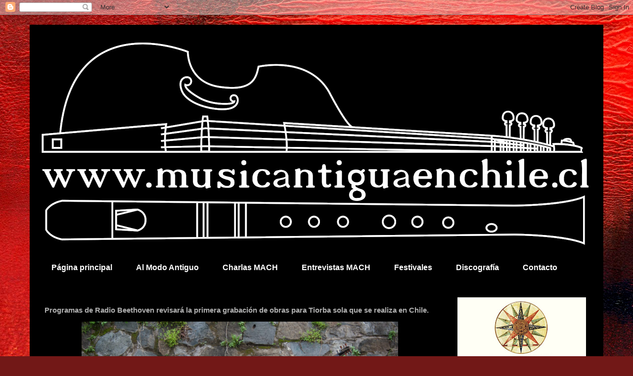

--- FILE ---
content_type: text/html; charset=UTF-8
request_url: http://www.musicantiguaenchile.cl/2015/02/programas-de-radio-beethoven-revisara.html
body_size: 17255
content:
<!DOCTYPE html>
<html class='v2' dir='ltr' lang='es'>
<head>
<link href='https://www.blogger.com/static/v1/widgets/335934321-css_bundle_v2.css' rel='stylesheet' type='text/css'/>
<meta content='width=1100' name='viewport'/>
<meta content='text/html; charset=UTF-8' http-equiv='Content-Type'/>
<meta content='blogger' name='generator'/>
<link href='http://www.musicantiguaenchile.cl/favicon.ico' rel='icon' type='image/x-icon'/>
<link href='http://www.musicantiguaenchile.cl/2015/02/programas-de-radio-beethoven-revisara.html' rel='canonical'/>
<link rel="alternate" type="application/atom+xml" title="Música Antigua en Chile - Atom" href="http://www.musicantiguaenchile.cl/feeds/posts/default" />
<link rel="alternate" type="application/rss+xml" title="Música Antigua en Chile - RSS" href="http://www.musicantiguaenchile.cl/feeds/posts/default?alt=rss" />
<link rel="service.post" type="application/atom+xml" title="Música Antigua en Chile - Atom" href="https://www.blogger.com/feeds/8838954114471273050/posts/default" />

<link rel="alternate" type="application/atom+xml" title="Música Antigua en Chile - Atom" href="http://www.musicantiguaenchile.cl/feeds/5078084339964177038/comments/default" />
<!--Can't find substitution for tag [blog.ieCssRetrofitLinks]-->
<link href='https://blogger.googleusercontent.com/img/b/R29vZ2xl/AVvXsEhzeVdfYMAKM-D4-vFIKpC0idCJ_3sJXKzKV_osIYjAF8ziaeHk_AsWrlqkPJ01Pdc4lLUa1CJJiYnGPu46uL3cqy8OJS48LnCxWVCJDovItiwEmv9o63UqGfEzxgkwJN8KrmnSoN0ursZX/s1600/IMG_0240.jpg' rel='image_src'/>
<meta content='http://www.musicantiguaenchile.cl/2015/02/programas-de-radio-beethoven-revisara.html' property='og:url'/>
<meta content='Programas de Radio Beethoven revisará la primera grabación de obras para Tiorba sola que se realiza en Chile.' property='og:title'/>
<meta content='' property='og:description'/>
<meta content='https://blogger.googleusercontent.com/img/b/R29vZ2xl/AVvXsEhzeVdfYMAKM-D4-vFIKpC0idCJ_3sJXKzKV_osIYjAF8ziaeHk_AsWrlqkPJ01Pdc4lLUa1CJJiYnGPu46uL3cqy8OJS48LnCxWVCJDovItiwEmv9o63UqGfEzxgkwJN8KrmnSoN0ursZX/w1200-h630-p-k-no-nu/IMG_0240.jpg' property='og:image'/>
<title>Música Antigua en Chile: Programas de Radio Beethoven revisará la primera grabación de obras para Tiorba sola que se realiza en Chile.</title>
<style id='page-skin-1' type='text/css'><!--
/*
-----------------------------------------------
Blogger Template Style
Name:     Travel
Designer: Sookhee Lee
URL:      www.plyfly.net
----------------------------------------------- */
/* Content
----------------------------------------------- */
body {
font: normal normal 13px 'Trebuchet MS',Trebuchet,sans-serif;
color: #afafaf;
background: #721817 url(//themes.googleusercontent.com/image?id=0BwVBOzw_-hbMODkyZmM5YWEtOTA5YS00YmYwLThhNzMtMzVjZDAyY2MzZThh) no-repeat fixed top center /* Credit: johnwoodcock (http://www.istockphoto.com/portfolio/johnwoodcock?platform=blogger) */;
}
html body .region-inner {
min-width: 0;
max-width: 100%;
width: auto;
}
a:link {
text-decoration:none;
color: #f8e9c2;
}
a:visited {
text-decoration:none;
color: #ffffff;
}
a:hover {
text-decoration:underline;
color: #cbe271;
}
.content-outer .content-cap-top {
height: 0;
background: transparent none repeat-x scroll top center;
}
.content-outer {
margin: 0 auto;
padding-top: 20px;
}
.content-inner {
background: transparent url(https://resources.blogblog.com/blogblog/data/1kt/travel/bg_black_70.png) repeat scroll top left;
background-position: left -0;
background-color: #000000;
padding: 20px;
}
.main-inner .date-outer {
margin-bottom: 2em;
}
/* Header
----------------------------------------------- */
.header-inner .Header .titlewrapper,
.header-inner .Header .descriptionwrapper {
padding-left: 10px;
padding-right: 10px;
}
.Header h1 {
font: normal normal 60px 'Trebuchet MS',Trebuchet,sans-serif;
color: #ffffff;
}
.Header h1 a {
color: #ffffff;
}
.Header .description {
color: #afafaf;
font-size: 130%;
}
/* Tabs
----------------------------------------------- */
.tabs-inner {
margin: 1em 0 0;
padding: 0;
}
.tabs-inner .section {
margin: 0;
}
.tabs-inner .widget ul {
padding: 0;
background: rgba(0, 0, 0, 0) url(https://resources.blogblog.com/blogblog/data/1kt/travel/bg_black_50.png) repeat scroll top center;
}
.tabs-inner .widget li {
border: none;
}
.tabs-inner .widget li a {
display: inline-block;
padding: 1em 1.5em;
color: #ffffff;
font: normal bold 16px 'Trebuchet MS',Trebuchet,sans-serif;
}
.tabs-inner .widget li.selected a,
.tabs-inner .widget li a:hover {
position: relative;
z-index: 1;
background: rgba(0, 0, 0, 0) url(https://resources.blogblog.com/blogblog/data/1kt/travel/bg_black_50.png) repeat scroll top center;
color: #ffffff;
}
/* Headings
----------------------------------------------- */
h2 {
font: normal bold 14px 'Trebuchet MS',Trebuchet,sans-serif;
color: #ffffff;
}
.main-inner h2.date-header {
font: normal normal 14px 'Trebuchet MS',Trebuchet,sans-serif;
color: #b4e200;
}
.footer-inner .widget h2,
.sidebar .widget h2 {
padding-bottom: .5em;
}
/* Main
----------------------------------------------- */
.main-inner {
padding: 20px 0;
}
.main-inner .column-center-inner {
padding: 10px 0;
}
.main-inner .column-center-inner .section {
margin: 0 10px;
}
.main-inner .column-right-inner {
margin-left: 20px;
}
.main-inner .fauxcolumn-right-outer .fauxcolumn-inner {
margin-left: 20px;
background: rgba(0, 0, 0, 0) url(https://resources.blogblog.com/blogblog/data/1kt/travel/bg_black_50.png) repeat scroll top left;
}
.main-inner .column-left-inner {
margin-right: 20px;
}
.main-inner .fauxcolumn-left-outer .fauxcolumn-inner {
margin-right: 20px;
background: rgba(0, 0, 0, 0) url(https://resources.blogblog.com/blogblog/data/1kt/travel/bg_black_50.png) repeat scroll top left;
}
.main-inner .column-left-inner,
.main-inner .column-right-inner {
padding: 15px 0;
}
/* Posts
----------------------------------------------- */
h3.post-title {
margin-top: 20px;
}
h3.post-title a {
font: normal bold 24px 'Trebuchet MS',Trebuchet,sans-serif;
color: #f8e9c2;
}
h3.post-title a:hover {
text-decoration: underline;
}
.main-inner .column-center-outer {
background: rgba(0, 0, 0, 0) none repeat scroll top left;
_background-image: none;
}
.post-body {
line-height: 1.4;
position: relative;
}
.post-header {
margin: 0 0 1em;
line-height: 1.6;
}
.post-footer {
margin: .5em 0;
line-height: 1.6;
}
#blog-pager {
font-size: 140%;
}
#comments {
background: transparent url(https://resources.blogblog.com/blogblog/data/1kt/travel/bg_black_50.png) repeat scroll top center;
padding: 15px;
}
#comments .comment-author {
padding-top: 1.5em;
}
#comments h4,
#comments .comment-author a,
#comments .comment-timestamp a {
color: #f8e9c2;
}
#comments .comment-author:first-child {
padding-top: 0;
border-top: none;
}
.avatar-image-container {
margin: .2em 0 0;
}
/* Comments
----------------------------------------------- */
#comments a {
color: #f8e9c2;
}
.comments .comments-content .icon.blog-author {
background-repeat: no-repeat;
background-image: url([data-uri]);
}
.comments .comments-content .loadmore a {
border-top: 1px solid #f8e9c2;
border-bottom: 1px solid #f8e9c2;
}
.comments .comment-thread.inline-thread {
background: rgba(0, 0, 0, 0);
}
.comments .continue {
border-top: 2px solid #f8e9c2;
}
/* Widgets
----------------------------------------------- */
.sidebar .widget {
border-bottom: 2px solid rgba(0, 0, 0, 0);
padding-bottom: 10px;
margin: 10px 0;
}
.sidebar .widget:first-child {
margin-top: 0;
}
.sidebar .widget:last-child {
border-bottom: none;
margin-bottom: 0;
padding-bottom: 0;
}
.footer-inner .widget,
.sidebar .widget {
font: normal normal 13px 'Trebuchet MS',Trebuchet,sans-serif;
color: #ffffff;
}
.sidebar .widget a:link {
color: #ffffff;
text-decoration: none;
}
.sidebar .widget a:visited {
color: #ffffff;
}
.sidebar .widget a:hover {
color: #ffffff;
text-decoration: underline;
}
.footer-inner .widget a:link {
color: #f8e9c2;
text-decoration: none;
}
.footer-inner .widget a:visited {
color: #ffffff;
}
.footer-inner .widget a:hover {
color: #f8e9c2;
text-decoration: underline;
}
.widget .zippy {
color: #ffffff;
}
.footer-inner {
background: transparent none repeat scroll top center;
}
/* Mobile
----------------------------------------------- */
body.mobile  {
background-size: 100% auto;
}
body.mobile .AdSense {
margin: 0 -10px;
}
.mobile .body-fauxcolumn-outer {
background: transparent none repeat scroll top left;
}
.mobile .footer-inner .widget a:link {
color: #ffffff;
text-decoration: none;
}
.mobile .footer-inner .widget a:visited {
color: #ffffff;
}
.mobile-post-outer a {
color: #f8e9c2;
}
.mobile-link-button {
background-color: #f8e9c2;
}
.mobile-link-button a:link, .mobile-link-button a:visited {
color: #ffffff;
}
.mobile-index-contents {
color: #afafaf;
}
.mobile .tabs-inner .PageList .widget-content {
background: rgba(0, 0, 0, 0) url(https://resources.blogblog.com/blogblog/data/1kt/travel/bg_black_50.png) repeat scroll top center;
color: #ffffff;
}
.mobile .tabs-inner .PageList .widget-content .pagelist-arrow {
border-left: 1px solid #ffffff;
}

--></style>
<style id='template-skin-1' type='text/css'><!--
body {
min-width: 1160px;
}
.content-outer, .content-fauxcolumn-outer, .region-inner {
min-width: 1160px;
max-width: 1160px;
_width: 1160px;
}
.main-inner .columns {
padding-left: 0;
padding-right: 310px;
}
.main-inner .fauxcolumn-center-outer {
left: 0;
right: 310px;
/* IE6 does not respect left and right together */
_width: expression(this.parentNode.offsetWidth -
parseInt("0") -
parseInt("310px") + 'px');
}
.main-inner .fauxcolumn-left-outer {
width: 0;
}
.main-inner .fauxcolumn-right-outer {
width: 310px;
}
.main-inner .column-left-outer {
width: 0;
right: 100%;
margin-left: -0;
}
.main-inner .column-right-outer {
width: 310px;
margin-right: -310px;
}
#layout {
min-width: 0;
}
#layout .content-outer {
min-width: 0;
width: 800px;
}
#layout .region-inner {
min-width: 0;
width: auto;
}
body#layout div.add_widget {
padding: 8px;
}
body#layout div.add_widget a {
margin-left: 32px;
}
--></style>
<style>
    body {background-image:url(\/\/themes.googleusercontent.com\/image?id=0BwVBOzw_-hbMODkyZmM5YWEtOTA5YS00YmYwLThhNzMtMzVjZDAyY2MzZThh);}
    
@media (max-width: 200px) { body {background-image:url(\/\/themes.googleusercontent.com\/image?id=0BwVBOzw_-hbMODkyZmM5YWEtOTA5YS00YmYwLThhNzMtMzVjZDAyY2MzZThh&options=w200);}}
@media (max-width: 400px) and (min-width: 201px) { body {background-image:url(\/\/themes.googleusercontent.com\/image?id=0BwVBOzw_-hbMODkyZmM5YWEtOTA5YS00YmYwLThhNzMtMzVjZDAyY2MzZThh&options=w400);}}
@media (max-width: 800px) and (min-width: 401px) { body {background-image:url(\/\/themes.googleusercontent.com\/image?id=0BwVBOzw_-hbMODkyZmM5YWEtOTA5YS00YmYwLThhNzMtMzVjZDAyY2MzZThh&options=w800);}}
@media (max-width: 1200px) and (min-width: 801px) { body {background-image:url(\/\/themes.googleusercontent.com\/image?id=0BwVBOzw_-hbMODkyZmM5YWEtOTA5YS00YmYwLThhNzMtMzVjZDAyY2MzZThh&options=w1200);}}
/* Last tag covers anything over one higher than the previous max-size cap. */
@media (min-width: 1201px) { body {background-image:url(\/\/themes.googleusercontent.com\/image?id=0BwVBOzw_-hbMODkyZmM5YWEtOTA5YS00YmYwLThhNzMtMzVjZDAyY2MzZThh&options=w1600);}}
  </style>
<link href='https://www.blogger.com/dyn-css/authorization.css?targetBlogID=8838954114471273050&amp;zx=8697de29-e9e0-46b7-8a8a-c7296ae5c7e1' media='none' onload='if(media!=&#39;all&#39;)media=&#39;all&#39;' rel='stylesheet'/><noscript><link href='https://www.blogger.com/dyn-css/authorization.css?targetBlogID=8838954114471273050&amp;zx=8697de29-e9e0-46b7-8a8a-c7296ae5c7e1' rel='stylesheet'/></noscript>
<meta name='google-adsense-platform-account' content='ca-host-pub-1556223355139109'/>
<meta name='google-adsense-platform-domain' content='blogspot.com'/>

</head>
<body class='loading variant-studio'>
<div class='navbar section' id='navbar' name='Barra de navegación'><div class='widget Navbar' data-version='1' id='Navbar1'><script type="text/javascript">
    function setAttributeOnload(object, attribute, val) {
      if(window.addEventListener) {
        window.addEventListener('load',
          function(){ object[attribute] = val; }, false);
      } else {
        window.attachEvent('onload', function(){ object[attribute] = val; });
      }
    }
  </script>
<div id="navbar-iframe-container"></div>
<script type="text/javascript" src="https://apis.google.com/js/platform.js"></script>
<script type="text/javascript">
      gapi.load("gapi.iframes:gapi.iframes.style.bubble", function() {
        if (gapi.iframes && gapi.iframes.getContext) {
          gapi.iframes.getContext().openChild({
              url: 'https://www.blogger.com/navbar/8838954114471273050?po\x3d5078084339964177038\x26origin\x3dhttp://www.musicantiguaenchile.cl',
              where: document.getElementById("navbar-iframe-container"),
              id: "navbar-iframe"
          });
        }
      });
    </script><script type="text/javascript">
(function() {
var script = document.createElement('script');
script.type = 'text/javascript';
script.src = '//pagead2.googlesyndication.com/pagead/js/google_top_exp.js';
var head = document.getElementsByTagName('head')[0];
if (head) {
head.appendChild(script);
}})();
</script>
</div></div>
<div class='body-fauxcolumns'>
<div class='fauxcolumn-outer body-fauxcolumn-outer'>
<div class='cap-top'>
<div class='cap-left'></div>
<div class='cap-right'></div>
</div>
<div class='fauxborder-left'>
<div class='fauxborder-right'></div>
<div class='fauxcolumn-inner'>
</div>
</div>
<div class='cap-bottom'>
<div class='cap-left'></div>
<div class='cap-right'></div>
</div>
</div>
</div>
<div class='content'>
<div class='content-fauxcolumns'>
<div class='fauxcolumn-outer content-fauxcolumn-outer'>
<div class='cap-top'>
<div class='cap-left'></div>
<div class='cap-right'></div>
</div>
<div class='fauxborder-left'>
<div class='fauxborder-right'></div>
<div class='fauxcolumn-inner'>
</div>
</div>
<div class='cap-bottom'>
<div class='cap-left'></div>
<div class='cap-right'></div>
</div>
</div>
</div>
<div class='content-outer'>
<div class='content-cap-top cap-top'>
<div class='cap-left'></div>
<div class='cap-right'></div>
</div>
<div class='fauxborder-left content-fauxborder-left'>
<div class='fauxborder-right content-fauxborder-right'></div>
<div class='content-inner'>
<header>
<div class='header-outer'>
<div class='header-cap-top cap-top'>
<div class='cap-left'></div>
<div class='cap-right'></div>
</div>
<div class='fauxborder-left header-fauxborder-left'>
<div class='fauxborder-right header-fauxborder-right'></div>
<div class='region-inner header-inner'>
<div class='header section' id='header' name='Cabecera'><div class='widget Header' data-version='1' id='Header1'>
<div id='header-inner'>
<a href='http://www.musicantiguaenchile.cl/' style='display: block'>
<img alt='Música Antigua en Chile' height='433px; ' id='Header1_headerimg' src='https://blogger.googleusercontent.com/img/b/R29vZ2xl/AVvXsEggqXjGzSJbEmihy7oSod3m3u05nvreDV8ajB91NV9wDn1f1XYNs0rG0xe0IeyIOycKyUxqfY8Aw27qcg8mtihTv6bQPQL68jp_YZL9eAZ8EQGIqLTwjr80thqcwHzcCdQCdUi2SR5qiKHN/s1120/musicantigua-02.png' style='display: block' width='1120px; '/>
</a>
</div>
</div></div>
</div>
</div>
<div class='header-cap-bottom cap-bottom'>
<div class='cap-left'></div>
<div class='cap-right'></div>
</div>
</div>
</header>
<div class='tabs-outer'>
<div class='tabs-cap-top cap-top'>
<div class='cap-left'></div>
<div class='cap-right'></div>
</div>
<div class='fauxborder-left tabs-fauxborder-left'>
<div class='fauxborder-right tabs-fauxborder-right'></div>
<div class='region-inner tabs-inner'>
<div class='tabs section' id='crosscol' name='Multicolumnas'><div class='widget PageList' data-version='1' id='PageList1'>
<h2>Páginas</h2>
<div class='widget-content'>
<ul>
<li>
<a href='http://www.musicantiguaenchile.cl/'>Página principal</a>
</li>
<li>
<a href='http://www.musicantiguaenchile.cl/p/al-modo-antiguo.html'>Al Modo Antiguo </a>
</li>
<li>
<a href='http://www.musicantiguaenchile.cl/2023/10/el-sitio-web-musica-antigua-en-chile.html#more'>Charlas MACH</a>
</li>
<li>
<a href='http://www.musicantiguaenchile.cl/search/label/Entrevista%20MACH'>Entrevistas MACH</a>
</li>
<li>
<a href='http://www.musicantiguaenchile.cl/p/festivales.html'>Festivales</a>
</li>
<li>
<a href='http://www.musicantiguaenchile.cl/p/discografia.html'>Discografía</a>
</li>
<li>
<a href='http://www.musicantiguaenchile.cl/p/noticias.html'>Contacto</a>
</li>
</ul>
<div class='clear'></div>
</div>
</div></div>
<div class='tabs no-items section' id='crosscol-overflow' name='Cross-Column 2'></div>
</div>
</div>
<div class='tabs-cap-bottom cap-bottom'>
<div class='cap-left'></div>
<div class='cap-right'></div>
</div>
</div>
<div class='main-outer'>
<div class='main-cap-top cap-top'>
<div class='cap-left'></div>
<div class='cap-right'></div>
</div>
<div class='fauxborder-left main-fauxborder-left'>
<div class='fauxborder-right main-fauxborder-right'></div>
<div class='region-inner main-inner'>
<div class='columns fauxcolumns'>
<div class='fauxcolumn-outer fauxcolumn-center-outer'>
<div class='cap-top'>
<div class='cap-left'></div>
<div class='cap-right'></div>
</div>
<div class='fauxborder-left'>
<div class='fauxborder-right'></div>
<div class='fauxcolumn-inner'>
</div>
</div>
<div class='cap-bottom'>
<div class='cap-left'></div>
<div class='cap-right'></div>
</div>
</div>
<div class='fauxcolumn-outer fauxcolumn-left-outer'>
<div class='cap-top'>
<div class='cap-left'></div>
<div class='cap-right'></div>
</div>
<div class='fauxborder-left'>
<div class='fauxborder-right'></div>
<div class='fauxcolumn-inner'>
</div>
</div>
<div class='cap-bottom'>
<div class='cap-left'></div>
<div class='cap-right'></div>
</div>
</div>
<div class='fauxcolumn-outer fauxcolumn-right-outer'>
<div class='cap-top'>
<div class='cap-left'></div>
<div class='cap-right'></div>
</div>
<div class='fauxborder-left'>
<div class='fauxborder-right'></div>
<div class='fauxcolumn-inner'>
</div>
</div>
<div class='cap-bottom'>
<div class='cap-left'></div>
<div class='cap-right'></div>
</div>
</div>
<!-- corrects IE6 width calculation -->
<div class='columns-inner'>
<div class='column-center-outer'>
<div class='column-center-inner'>
<div class='main section' id='main' name='Principal'><div class='widget Blog' data-version='1' id='Blog1'>
<div class='blog-posts hfeed'>

          <div class="date-outer">
        

          <div class="date-posts">
        
<div class='post-outer'>
<div class='post hentry uncustomized-post-template' itemprop='blogPost' itemscope='itemscope' itemtype='http://schema.org/BlogPosting'>
<meta content='https://blogger.googleusercontent.com/img/b/R29vZ2xl/AVvXsEhzeVdfYMAKM-D4-vFIKpC0idCJ_3sJXKzKV_osIYjAF8ziaeHk_AsWrlqkPJ01Pdc4lLUa1CJJiYnGPu46uL3cqy8OJS48LnCxWVCJDovItiwEmv9o63UqGfEzxgkwJN8KrmnSoN0ursZX/s1600/IMG_0240.jpg' itemprop='image_url'/>
<meta content='8838954114471273050' itemprop='blogId'/>
<meta content='5078084339964177038' itemprop='postId'/>
<a name='5078084339964177038'></a>
<h3 class='post-title entry-title' itemprop='name'>
Programas de Radio Beethoven revisará la primera grabación de obras para Tiorba sola que se realiza en Chile.
</h3>
<div class='post-header'>
<div class='post-header-line-1'></div>
</div>
<div class='post-body entry-content' id='post-body-5078084339964177038' itemprop='description articleBody'>
<div class="separator" style="clear: both; text-align: center;">
<a href="https://blogger.googleusercontent.com/img/b/R29vZ2xl/AVvXsEhzeVdfYMAKM-D4-vFIKpC0idCJ_3sJXKzKV_osIYjAF8ziaeHk_AsWrlqkPJ01Pdc4lLUa1CJJiYnGPu46uL3cqy8OJS48LnCxWVCJDovItiwEmv9o63UqGfEzxgkwJN8KrmnSoN0ursZX/s1600/IMG_0240.jpg" imageanchor="1" style="margin-left: 1em; margin-right: 1em;"><img border="0" height="426" src="https://blogger.googleusercontent.com/img/b/R29vZ2xl/AVvXsEhzeVdfYMAKM-D4-vFIKpC0idCJ_3sJXKzKV_osIYjAF8ziaeHk_AsWrlqkPJ01Pdc4lLUa1CJJiYnGPu46uL3cqy8OJS48LnCxWVCJDovItiwEmv9o63UqGfEzxgkwJN8KrmnSoN0ursZX/s1600/IMG_0240.jpg" width="640" /></a></div>
<div class="MsoNoSpacing" style="text-align: justify;">
<span style="background-color: white; font-family: 'Times New Roman', serif; font-size: 12pt;"><br /></span></div>
<div class="MsoNoSpacing" style="text-align: justify;">
<span style="background-color: white; font-family: 'Times New Roman', serif; font-size: 12pt;">Para fines de
Abril será lanzado el nuevo disco solista de&nbsp; Rodrigo Díaz llamado&nbsp;</span><b style="background-color: white; font-family: 'Times New Roman', serif; font-size: 12pt;">&#8220;Un
Bocconcino di Fantasia&#8221; Piezas para Tiorba</b><span style="background-color: white; font-family: 'Times New Roman', serif; font-size: 12pt;"> que recoge&nbsp; un resumen de
las principales formas instrumentales desarrolladas en el&nbsp; siglo XVII para
este instrumento. Obras de Piccinini, Kapsberger, Castaldi,&nbsp;Visée, Couperin
y Lully dan forma a esta Antología discográfica que seguro será una de las más
interesantes que se edite este año.</span></div>
<div class="MsoNoSpacing" style="text-align: justify;">
<br /></div>
<div class="MsoNoSpacing" style="text-align: justify;">
<span lang="ES" style="font-family: &quot;Times New Roman&quot;,&quot;serif&quot;; font-size: 12.0pt; mso-ansi-language: ES;">El programa Música Arcana de Radio Beethoven, conducido por Octavio Hasbún
y Oscar Ohlsen, quienes junto al destacado músico nacional revisarán parte de
las principales obras que este disco contempla.&nbsp;
El programa se emitirá este lunes 2 y martes 3 de marzo a las 17:00 hrs.
<o:p></o:p></span></div>
<div class="MsoNoSpacing" style="text-align: justify;">
<br /></div>
<br />
<div class="MsoNoSpacing" style="text-align: justify;">
<span lang="ES" style="font-family: &quot;Times New Roman&quot;,&quot;serif&quot;; font-size: 12.0pt; mso-ansi-language: ES;">Por otra parte, el domingo 8 a las 12.30 hrs. también de Radio Beethoven en el programa Guitarra conducido por Oscar Ohlsen, tendremos una nueva oportunidad para
disfrutar las bellas interpretaciones que Rodrigo Díaz ha grabado para este
disco único en la discografía de música antigua en Chile. &nbsp;</span></div>
<div class="MsoNoSpacing" style="text-align: justify;">
<span lang="ES" style="font-family: &quot;Times New Roman&quot;,&quot;serif&quot;; font-size: 12.0pt; mso-ansi-language: ES;"><br /></span></div>
<div class="MsoNoSpacing" style="text-align: justify;">
<span lang="ES" style="font-family: &quot;Times New Roman&quot;,&quot;serif&quot;; font-size: 12.0pt; mso-ansi-language: ES;"><a href="http://www.beethovenfm.cl/" target="_blank">Radio Beethoven</a> 96.5 FM&nbsp;<o:p></o:p></span></div>
<div style='clear: both;'></div>
</div>
<div class='post-footer'>
<div class='post-footer-line post-footer-line-1'>
<span class='post-author vcard'>
Posted by
<span class='fn' itemprop='author' itemscope='itemscope' itemtype='http://schema.org/Person'>
<span itemprop='name'>Enrique Vasconcelos</span>
</span>
</span>
<span class='post-timestamp'>
</span>
<span class='post-comment-link'>
</span>
<span class='post-icons'>
</span>
<div class='post-share-buttons goog-inline-block'>
<a class='goog-inline-block share-button sb-email' href='https://www.blogger.com/share-post.g?blogID=8838954114471273050&postID=5078084339964177038&target=email' target='_blank' title='Enviar por correo electrónico'><span class='share-button-link-text'>Enviar por correo electrónico</span></a><a class='goog-inline-block share-button sb-blog' href='https://www.blogger.com/share-post.g?blogID=8838954114471273050&postID=5078084339964177038&target=blog' onclick='window.open(this.href, "_blank", "height=270,width=475"); return false;' target='_blank' title='Escribe un blog'><span class='share-button-link-text'>Escribe un blog</span></a><a class='goog-inline-block share-button sb-twitter' href='https://www.blogger.com/share-post.g?blogID=8838954114471273050&postID=5078084339964177038&target=twitter' target='_blank' title='Compartir en X'><span class='share-button-link-text'>Compartir en X</span></a><a class='goog-inline-block share-button sb-facebook' href='https://www.blogger.com/share-post.g?blogID=8838954114471273050&postID=5078084339964177038&target=facebook' onclick='window.open(this.href, "_blank", "height=430,width=640"); return false;' target='_blank' title='Compartir con Facebook'><span class='share-button-link-text'>Compartir con Facebook</span></a><a class='goog-inline-block share-button sb-pinterest' href='https://www.blogger.com/share-post.g?blogID=8838954114471273050&postID=5078084339964177038&target=pinterest' target='_blank' title='Compartir en Pinterest'><span class='share-button-link-text'>Compartir en Pinterest</span></a>
</div>
</div>
<div class='post-footer-line post-footer-line-2'>
<span class='post-labels'>
Labels:
<a href='http://www.musicantiguaenchile.cl/search/label/Radio' rel='tag'>Radio</a>
</span>
</div>
<div class='post-footer-line post-footer-line-3'>
<span class='post-location'>
</span>
</div>
</div>
</div>
<div class='comments' id='comments'>
<a name='comments'></a>
<h4>No hay comentarios:</h4>
<div id='Blog1_comments-block-wrapper'>
<dl class='avatar-comment-indent' id='comments-block'>
</dl>
</div>
<p class='comment-footer'>
<a href='https://www.blogger.com/comment/fullpage/post/8838954114471273050/5078084339964177038' onclick=''>Publicar un comentario</a>
</p>
</div>
</div>

        </div></div>
      
</div>
<div class='blog-pager' id='blog-pager'>
<span id='blog-pager-newer-link'>
<a class='blog-pager-newer-link' href='http://www.musicantiguaenchile.cl/2015/03/j-s-bach-el-maximo-exponente-de-la.html' id='Blog1_blog-pager-newer-link' title='Entrada más reciente'>Entrada más reciente</a>
</span>
<span id='blog-pager-older-link'>
<a class='blog-pager-older-link' href='http://www.musicantiguaenchile.cl/2015/02/camerata-aconcagua-se-prepara-para.html' id='Blog1_blog-pager-older-link' title='Entrada antigua'>Entrada antigua</a>
</span>
<a class='home-link' href='http://www.musicantiguaenchile.cl/'>Inicio</a>
</div>
<div class='clear'></div>
<div class='post-feeds'>
<div class='feed-links'>
Suscribirse a:
<a class='feed-link' href='http://www.musicantiguaenchile.cl/feeds/5078084339964177038/comments/default' target='_blank' type='application/atom+xml'>Enviar comentarios (Atom)</a>
</div>
</div>
</div></div>
</div>
</div>
<div class='column-left-outer'>
<div class='column-left-inner'>
<aside>
</aside>
</div>
</div>
<div class='column-right-outer'>
<div class='column-right-inner'>
<aside>
<div class='sidebar section' id='sidebar-right-1'><div class='widget Image' data-version='1' id='Image12'>
<div class='widget-content'>
<a href='https://drive.google.com/file/d/13agzHDZVb348_pbZWW7YsXqBLsS_Qw5J/view?usp=sharing'>
<img alt='' height='260' id='Image12_img' src='https://blogger.googleusercontent.com/img/a/AVvXsEhPk3QmF1qtf8T09gRpwFCgXNhLa_QlnIXdcGswCNpaBJSVw7pO2jWza63IVIKgW5gwv6sSJL4sEAbX106gnkazxtCEWGtgSYyp2t8eFJU5bTMr4fTqhSrszfujK3JUSerx3iitF2Ro_izQ_T4ROWMw2wOT4DaBqZ7H8XGGh3f7bfMVyJAtJW9zuCiV4kH0=s260' width='260'/>
</a>
<br/>
</div>
<div class='clear'></div>
</div><div class='widget Image' data-version='1' id='Image25'>
<div class='widget-content'>
<a href='https://www.instagram.com/p/DQUOzCWjfaX/?igsh=MWp4YzF0cTh2bHR4MQ=='>
<img alt='' height='325' id='Image25_img' src='https://blogger.googleusercontent.com/img/a/AVvXsEj6VEYG54hm3XsRPk6zwh7sHnE8onHISXIV82o-Cl7mKCo-L0f3jScMv7JGblIh4g6f0pFqMTx2NNXtcbtzZH-P12JIPcd8gxkMLP0HVFg1tg8NtOu5YT06LJQOJkwTlwBkiZh1wGZJYpKZL41pgYhtpq3saEjTC9k3lrCLV3AcdMAmtpCrY670p2XXLoet=s325' width='260'/>
</a>
<br/>
</div>
<div class='clear'></div>
</div><div class='widget Image' data-version='1' id='Image11'>
<div class='widget-content'>
<a href='https://www.instagram.com/fundacion_villanueva'>
<img alt='' height='260' id='Image11_img' src='https://blogger.googleusercontent.com/img/a/AVvXsEgALpbSVD2kwRfTkjXtfid9lNiTLozAtzY3rVVJLNNBmz1qqUTuZdAFryDeyftuKww5S-7grAiCikK4PJNVGbOa1M5kP2tamAvKhdw1gO-dq39J6bDdTmzFHGnTsikwbqvKrePS7xPawCc8Ifvks2x8hXwJqTfBHo9YfsTbElGU1jgG1UlLhSgHAiUGVSzg=s260' width='260'/>
</a>
<br/>
</div>
<div class='clear'></div>
</div><div class='widget Image' data-version='1' id='Image3'>
<div class='widget-content'>
<a href='http://www.fima.usach.cl'>
<img alt='' height='325' id='Image3_img' src='https://blogger.googleusercontent.com/img/a/AVvXsEj6MbMJTOA_nYZDKgmQHE_aWlxbTSJxqyc0wnME-CP9eibpSRkFJTBOCTGH7eDLw2eilgQyjWB1ln28kplLfZi33Z6SckcDfBgHk3bf8qEGGw-RR4Wx_2L5egcJ_hfdnRCZ_pzgG4oNSpv8KsWuCZtTAWCBimKcluiwiDRM-Cwx5eVjDm_w9OdfUC8_ccfx=s325' width='260'/>
</a>
<br/>
</div>
<div class='clear'></div>
</div><div class='widget Image' data-version='1' id='Image23'>
<div class='widget-content'>
<a href='https://www.pucv.cl/pucv/noticias/arte-y-cultura/universidad-realizara-viii-festival-mosaico-sonoro-un-viaje-musical-al?fbclid=IwdGRzaAMwRAZjbGNrAzBD1GV4dG4DYWVtAjExAAEeM3M-wdSzmeyu1OPVkzxYAw-vCI2uEWYuFovyDqzknRnord_uP7Qee7iFq3g_aem_HVY4VQEEKxWV3PGj_clI8w'>
<img alt='' height='365' id='Image23_img' src='https://blogger.googleusercontent.com/img/a/AVvXsEjB00v__rnM8VCQQiK2AHfL2fc6wJtq4-eDDoqrMAqS2W1kpTsDC4osnk2LOeyWGI3J7Ct5f2UMcjNamhOzlnS_LSiLglEKp9z4QpklF2Wsn1GshzPWAkW7rm8UG03kYmGkH5tqUB9Boss6gaMfX5ZnP_3R9bZmCCxRpqswlVy-euCTBNQgKO9ogItrVkAg=s365' width='260'/>
</a>
<br/>
</div>
<div class='clear'></div>
</div><div class='widget Image' data-version='1' id='Image24'>
<div class='widget-content'>
<a href='https://www.instagram.com/fundaciondeifiori/'>
<img alt='' height='260' id='Image24_img' src='https://blogger.googleusercontent.com/img/a/AVvXsEi1aTUCI9babhF0lZAfBO0Jtf19Bybs70b5LVoIaLkJ8kEAaUEN1z2imao8fzh603zbohI1rU5PMvLb2Lxxpppcfa1dH6WRhdKzK2a1Qvj4TEN6ZHCNokMwhlLTjD58Yo3JEeyKKgEJDwZBEcMhwp8qd1KV9ikVdfwnYWIjMKs5Z_uTl9d2P4-dF9mWaymz=s260' width='260'/>
</a>
<br/>
</div>
<div class='clear'></div>
</div><div class='widget Image' data-version='1' id='Image21'>
<div class='widget-content'>
<a href='https://www.instagram.com/llanquihuebarroco/'>
<img alt='' height='325' id='Image21_img' src='https://blogger.googleusercontent.com/img/a/AVvXsEjH5AjzAXuE5FrZ9zz76DbIYBhKAiPtUVCc0CzNvBfani64hpuEQoKhPyYOZZ08Ke8NHggy48YsiLml0_Ibf17ElUtevq-WjzeUunQ-B8FhQxmH4ouD1KS2b7BFVXWCah1vpx2QJG6d5O8zl4eNsiaSKKvWpr-Z96KKi1YcNF2l1WdSgnXfjhz9j5wJxrsK=s325' width='260'/>
</a>
<br/>
</div>
<div class='clear'></div>
</div><div class='widget Image' data-version='1' id='Image18'>
<div class='widget-content'>
<a href='https://youtube.com/playlist?list=PLpK7sQ4kBJHaIameOgGsqdTqCUsVnloaQ&si=TehBDhEOlzbqzycq'>
<img alt='' height='333' id='Image18_img' src='https://blogger.googleusercontent.com/img/a/AVvXsEgg_sXWn0-OfdDtjWX_ZwvAW1CL_pm7azfg7fofruSqsr1Z1Oxp4gYl7lt8efLOk0BbYzBWNC6vZ60uiN0Kk23AoiOXvS9stI442CDVrgSh9h1Z-_ii90ONvH6e-EESInv7xr25yTbY_hzYrpAlaSFYFjGolmwI28s4WBvIU4Drj6JSI9Ev5Yu-YqLTVrpz=s333' width='260'/>
</a>
<br/>
</div>
<div class='clear'></div>
</div><div class='widget Image' data-version='1' id='Image20'>
<div class='widget-content'>
<a href='https://search.app/Xxn5pQLDaUuW7yL96'>
<img alt='' height='278' id='Image20_img' src='https://blogger.googleusercontent.com/img/a/AVvXsEiHy3BVxxsWzGGRSasGZvrNMdsnydQNCxAIqlBiSsM8mx9rCn-p6I64aCsBTW4FjddMDf1Is_JHBjiEH1zOwtedlyHgTFHDYNMKBpY5R70g6WumSndzE1Mw-5Y5gCO_ncM5l83xvYMXadLkxICBjZMtyJ3L01SauSY5H4XUeFBRr0-xDmDp2ePIY07MZsk2=s278' width='260'/>
</a>
<br/>
</div>
<div class='clear'></div>
</div><div class='widget Image' data-version='1' id='Image6'>
<div class='widget-content'>
<a href='https://www.earlymusicamerica.org'>
<img alt='' height='163' id='Image6_img' src='https://blogger.googleusercontent.com/img/a/AVvXsEjSHmx77PxM7AfV65M1cb65JGyAFLWzye0HHLXjknrMrGS0jcYFtUvG9vIqsmePIbTi6cf2Jg6SvsDZLdyJrz4YYRnB64-8rEYX6p7_SqXB7qxZYlJCtJc4ualsFNgs3iBV3R3DSNTGYOkk7O0wkhXgcAHvs9O5-6xToViyCVesuTCRWBXc4VuXPK5-8dKF=s260' width='260'/>
</a>
<br/>
</div>
<div class='clear'></div>
</div><div class='widget Image' data-version='1' id='Image8'>
<div class='widget-content'>
<a href='https://uploads.knightlab.com/storymapjs/9e480da0e2e18890e1a2c565598d3a95/escena-metropolitana-de-musica-antigua-guia-de-principales-espacios-de-circulacion/index.html '>
<img alt='' height='472' id='Image8_img' src='https://blogger.googleusercontent.com/img/a/AVvXsEg-7zMeGipzvQJH0whCx2R8VQofnW--g1P0GsPc98vXXdQcdRrTKfqrPyChhxI7a5iFQSV5xQffpLwmdIu79Ta6sl01WelsdJZcP72kiWeuJ4KJf5qLr6a_xfhp7Lp6UZtGYPxVsSOdFNe_tpva7xytCPLghx4iC9vDk8i4kskucJhG0vgkZyo1x94o5Jbg=s472' width='260'/>
</a>
<br/>
</div>
<div class='clear'></div>
</div><div class='widget Image' data-version='1' id='Image9'>
<div class='widget-content'>
<a href='http://www.musicantiguaenchile.cl/2023/10/el-sitio-web-musica-antigua-en-chile.html#more'>
<img alt='' height='260' id='Image9_img' src='https://blogger.googleusercontent.com/img/a/AVvXsEjQTTiX6hqD8w_Bpo4jv1PDdtAZ6mYZ1pTt5BPSU9xxeg160u6cRZgo8dE-R0R5e4KIvWHespxjPJaWnF7x4C4ZtXM6ck38ZDRfYXhaCoYizJpOr8nES1fHPptHQFn4qpc4etCRMtdXIbhydQsRWdfsFQg7zi4_Tl6e7i0fZpeG-CfvQJQvTM3Jxp1DkCZh=s260' width='260'/>
</a>
<br/>
</div>
<div class='clear'></div>
</div><div class='widget Image' data-version='1' id='Image2'>
<div class='widget-content'>
<a href='http://www.radiosanjoaquin.cl/category/programas/al-modo-antiguo/'>
<img alt='' height='260' id='Image2_img' src='https://blogger.googleusercontent.com/img/b/R29vZ2xl/AVvXsEin_EqFhE6Af2zRhGad94FsDA61UBQzhYeim4fiNi00snAXRDn9M4NgnvxEumdQ7ZqhSaGuraX3zh679KKGmp-HVA5mMZXkBejTTvdRvtfrv63XzG-8FfG4efXeKmHTWYJK2Ss8O_Lk86HX/s1600/Al+modo+Antiguo+Caratula.jpg' width='260'/>
</a>
<br/>
</div>
<div class='clear'></div>
</div><div class='widget Image' data-version='1' id='Image7'>
<div class='widget-content'>
<a href='http://www.musicantiguaenchile.cl/p/1-2-3-4-bootstrap-slideshow-by-wowslider.html'>
<img alt='' height='260' id='Image7_img' src='https://blogger.googleusercontent.com/img/a/AVvXsEhUrOrILPTFcurIKsmiE_IenpDve3lkUMkh1KIFovY4rzYXiUp76NlL-p9S5bLC9YwAUsdVXaaidwYCYYyADgD1wd6czXJIj8SwWKFOC75l8K_HQHvGOhqI_8gqwapCCAa1m3gA38IQ-gBoEQh6WSBTxEap_H1HZzfgCb1eE4GKO62uqEyw-d9UXr5RFQ=s260' width='260'/>
</a>
<br/>
</div>
<div class='clear'></div>
</div><div class='widget Image' data-version='1' id='Image10'>
<div class='widget-content'>
<a href='https://sites.google.com/view/entradasgratisconciertos/p%C3%A1gina-principal?authuser=0'>
<img alt='' height='260' id='Image10_img' src='https://blogger.googleusercontent.com/img/a/AVvXsEjVmvDgKNOUCJ_MIIceJWFLhI8iwQWqQeIfMgAhFHB3PS3Y_0uU5WpOSP_KxMMYMwcqzxybzcNMk5_J2wWSCnKaSKG1a-rNUVlqHGkxSglSZTbXBbPwhm4D40H49ZXjJ_HuMbZ-4JvMbm3QfJtyeiNliIxPYt6JF7voK9wxGnWVgMha8nPwh1E23BSdEYXP=s260' width='260'/>
</a>
<br/>
</div>
<div class='clear'></div>
</div><div class='widget Image' data-version='1' id='Image16'>
<div class='widget-content'>
<a href='https://www.uahurtado.cl/carreras/interpretacion-superior-en-musica-antigua/'>
<img alt='' height='259' id='Image16_img' src='https://blogger.googleusercontent.com/img/b/R29vZ2xl/AVvXsEjsdAnYpdYLVZyL4wM9r2HLXftUcuyoLKBmrSeqzX5ZkrrlhyphenhyphenhDUytvnsWZX1FcrwfWIbbgQ0yYvCU9NrDXLSGF44g62utPVdtuk6TiUdNNSBuamzONPaOJFYTeCTN66NudKzUROStmll_D/s260/Carrera+MA+UAH.jpg' width='260'/>
</a>
<br/>
</div>
<div class='clear'></div>
</div><div class='widget Image' data-version='1' id='Image4'>
<div class='widget-content'>
<a href='https://flautistasdulcesla.wixsite.com/fdla'>
<img alt='' height='218' id='Image4_img' src='https://blogger.googleusercontent.com/img/b/R29vZ2xl/AVvXsEikMHJ9rpPWpGUm8fARXE82drN9kyiPr0i3SjB3yOsV5OEnmjlgmq7zUBlWv7qqPYsu0kVUKxC6KqPrYqxn_aMkp_WWPVgqjwftirhHzvDamj-D5nQD-v-LQLT4o1bZT-1LGYyc3e67eV6q/s260/1.png' width='260'/>
</a>
<br/>
</div>
<div class='clear'></div>
</div><div class='widget Image' data-version='1' id='Image5'>
<div class='widget-content'>
<a href='http://www.musicantiguaenchile.cl/p/espacio-de-publicidad.html'>
<img alt='' height='478' id='Image5_img' src='https://blogger.googleusercontent.com/img/b/R29vZ2xl/AVvXsEg22yKMlXuBkQwAq5UmwXhPhJ7EuxZvu21X1mnkog1-7qOkq838-4lQ1f3NTE5lELACbLyuqI-QfmY4ZQ6m0feLPd8HHf7hNskV61Oqrs7IAEqvfcXZJfS6s9178Si8AdLIlzByxcOlq6us/s1600/publicidad.jpg' width='260'/>
</a>
<br/>
</div>
<div class='clear'></div>
</div><div class='widget Image' data-version='1' id='Image13'>
<div class='widget-content'>
<a href='http://www.musicantiguaenchile.cl/p/donate-donaciones.html'>
<img alt='' height='104' id='Image13_img' src='https://blogger.googleusercontent.com/img/b/R29vZ2xl/AVvXsEg8Pqrvq4aK0UDv90SIM-EC6KBPOsYtnPAAXvm6T4rLp7BLGiFTaxGyjB7xAeLTeQeAQDg7D864QJWjqOC641N9YFjeZvVzIUGij5Ll7687tjwWbvaIgYZ2QlaZrXxkKiFd-m6YdyMKTPz1/s1600/donate.jpg' width='260'/>
</a>
<br/>
</div>
<div class='clear'></div>
</div><div class='widget HTML' data-version='1' id='HTML1'>
<div class='widget-content'>
<script>function loadScript(a){var b=document.getElementsByTagName("head")[0],c=document.createElement("script");c.type="text/javascript",c.src="https://tracker.metricool.com/resources/be.js",c.onreadystatechange=a,c.onload=a,b.appendChild(c)}loadScript(function(){beTracker.t({hash:"d9f541a74f849fd6cd32d3a100e565e4"})});</script>
</div>
<div class='clear'></div>
</div></div>
<table border='0' cellpadding='0' cellspacing='0' class='section-columns columns-2'>
<tbody>
<tr>
<td class='first columns-cell'>
<div class='sidebar no-items section' id='sidebar-right-2-1'></div>
</td>
<td class='columns-cell'>
<div class='sidebar no-items section' id='sidebar-right-2-2'></div>
</td>
</tr>
</tbody>
</table>
<div class='sidebar no-items section' id='sidebar-right-3'></div>
</aside>
</div>
</div>
</div>
<div style='clear: both'></div>
<!-- columns -->
</div>
<!-- main -->
</div>
</div>
<div class='main-cap-bottom cap-bottom'>
<div class='cap-left'></div>
<div class='cap-right'></div>
</div>
</div>
<footer>
<div class='footer-outer'>
<div class='footer-cap-top cap-top'>
<div class='cap-left'></div>
<div class='cap-right'></div>
</div>
<div class='fauxborder-left footer-fauxborder-left'>
<div class='fauxborder-right footer-fauxborder-right'></div>
<div class='region-inner footer-inner'>
<div class='foot no-items section' id='footer-1'></div>
<table border='0' cellpadding='0' cellspacing='0' class='section-columns columns-2'>
<tbody>
<tr>
<td class='first columns-cell'>
<div class='foot section' id='footer-2-1'><div class='widget PopularPosts' data-version='1' id='PopularPosts1'>
<h2>Publicaciones Anteriores</h2>
<div class='widget-content popular-posts'>
<ul>
<li>
<div class='item-content'>
<div class='item-thumbnail'>
<a href='http://www.musicantiguaenchile.cl/2017/03/se-venden-cuerdas-de-viola-da-gamba.html' target='_blank'>
<img alt='' border='0' src='https://blogger.googleusercontent.com/img/b/R29vZ2xl/AVvXsEiqcCMpMCZPdxEDPqFBye8nPP3MlS7Q9NOzklfqi5e3n9l1Q8954DZIItMrlJkjWaowp8IoGv2zy06aRCaqwtCeu-8mv9vPVGEa_dakf3RoGsQ3CH6WGakMu0HH4cMkwx_wIWbro0U1OEjF/w72-h72-p-k-no-nu/cuerdas+gamut.jpg'/>
</a>
</div>
<div class='item-title'><a href='http://www.musicantiguaenchile.cl/2017/03/se-venden-cuerdas-de-viola-da-gamba.html'>Se vende set de cuerdas de Viola da Gamba</a></div>
<div class='item-snippet'>Set de cuerdas para Viola da Gamba bajo de 6 cuerdas  marca Gamut (medium)  Precio $140.000($25.000 mas baratas que encargarlas)   Interesad...</div>
</div>
<div style='clear: both;'></div>
</li>
<li>
<div class='item-content'>
<div class='item-thumbnail'>
<a href='http://www.musicantiguaenchile.cl/2015/04/arcos-barrocos-para-violin.html' target='_blank'>
<img alt='' border='0' src='https://blogger.googleusercontent.com/img/b/R29vZ2xl/AVvXsEjo0V01ProOOUfkaszu9pN2CvSU661keC0Koger77KoI3I3TtnWLq4LGd8X7DRT3_RDBAe1eOYirwbc1s_brFqtRRuPqAQW8WqyDWXFFClusSgmQE_GGnW2tbZQRQL6CTvUoSxF6CjyK9a0/w72-h72-p-k-no-nu/arco+barroco.jpg'/>
</a>
</div>
<div class='item-title'><a href='http://www.musicantiguaenchile.cl/2015/04/arcos-barrocos-para-violin.html'>Arcos barrocos para violín</a></div>
<div class='item-snippet'> Arcos barrocos nuevos $45.000.- &#160;     Contacto:&#160;   Eduardo Díaz&#160;   9-816 0298&#160;   edudiazanchez@hotmail.com        </div>
</div>
<div style='clear: both;'></div>
</li>
<li>
<div class='item-content'>
<div class='item-thumbnail'>
<a href='http://www.musicantiguaenchile.cl/2020/07/sevebde-vihuela-en-sol-de-6-ordenes.html' target='_blank'>
<img alt='' border='0' src='https://blogger.googleusercontent.com/img/b/R29vZ2xl/AVvXsEioqiQEAjHkPTi8fX-wuDkM85VZfkw6ZIqAOoZdwOfxw6jibIdtGsUEEVGBja8vd-4L8p5on86_SCEJ4d2Xti7ymtNMR_JUzypaFMgDVE83pERBNWJdnRHCgw5dbd3t731EIRhyphenhyphenM8Y2RuWM/w72-h72-p-k-no-nu/1.jpeg'/>
</a>
</div>
<div class='item-title'><a href='http://www.musicantiguaenchile.cl/2020/07/sevebde-vihuela-en-sol-de-6-ordenes.html'>Se vende Vihuela en SOL de 6 órdenes construida por el maestro Gabriel Aguilera</a></div>
<div class='item-snippet'>Vihuela en SOL de 6 órdenes construida por el maestro Gabriel Aguilera  fondo y costados son de ciprés, mango de arce y tapa de abeto.  Rose...</div>
</div>
<div style='clear: both;'></div>
</li>
<li>
<div class='item-content'>
<div class='item-thumbnail'>
<a href='http://www.musicantiguaenchile.cl/2026/01/usach-y-fundacion-guitarra-viva-ernesto.html' target='_blank'>
<img alt='' border='0' src='https://blogger.googleusercontent.com/img/b/R29vZ2xl/AVvXsEhs52680RyKnisZdXd5lFmh99dcWuhMyECKSC1RH6RuoJsEsK4zphYo-kyClJGwM8gBLQZII4N9qVbZ8eAivvyuYGWB9vUDgEr7UZctDT9J3aSqxb4G9I3MJNBVW4vvRcwUwrvxbCAeELpcoHKyPFu0Ib1j0XW_6-iMTeByraOPBrrrB40LfAjRHGyBBdfQ/w72-h72-p-k-no-nu/WhatsApp%20Image%202026-01-13%20at%2016.46.39.jpeg'/>
</a>
</div>
<div class='item-title'><a href='http://www.musicantiguaenchile.cl/2026/01/usach-y-fundacion-guitarra-viva-ernesto.html'>   Usach y Fundación Guitarra Viva Ernesto Quezada vuelven a abrir la Academia de Música Antigua</a></div>
<div class='item-snippet'>Al cumplirse diez años del fallecimiento del maestro Ernesto Quezada, ambas instituciones ofrecerán clases gratuitas que estarán a cargo de ...</div>
</div>
<div style='clear: both;'></div>
</li>
<li>
<div class='item-content'>
<div class='item-thumbnail'>
<a href='http://www.musicantiguaenchile.cl/2017/02/se-vende-flauta-dulce-bajo.html' target='_blank'>
<img alt='' border='0' src='https://blogger.googleusercontent.com/img/b/R29vZ2xl/AVvXsEiOfAnORzwfSYKYei6_64EZyr-S5YhGdjBVZdNDmMEqbWyeKWWe_sjqvS9JZFKgmZ06j_M-qvQYoUKi8G6Rpz3yoKi1hl5MgqCGba5mPXJvj6xC1sOT3ZZiJ1dMRpsWbdwdCuOUSUSidvI9/w72-h72-p-k-no-nu/fb1.jpg'/>
</a>
</div>
<div class='item-title'><a href='http://www.musicantiguaenchile.cl/2017/02/se-vende-flauta-dulce-bajo.html'>Se vende Flauta Dulce Bajo </a></div>
<div class='item-snippet'>Flauta Dulce Bajo marca Angel  Resina ABS  $80.000.-   Interesados comunicarse con Agne Delaveau Heimpell al mail jaco_1@hotmail.com        ...</div>
</div>
<div style='clear: both;'></div>
</li>
</ul>
<div class='clear'></div>
</div>
</div></div>
</td>
<td class='columns-cell'>
<div class='foot section' id='footer-2-2'><div class='widget Label' data-version='1' id='Label3'>
<h2>Etiquetas</h2>
<div class='widget-content cloud-label-widget-content'>
<span class='label-size label-size-3'>
<a dir='ltr' href='http://www.musicantiguaenchile.cl/search/label/Art%C3%ADculo'>Artículo</a>
<span class='label-count' dir='ltr'>(16)</span>
</span>
<span class='label-size label-size-3'>
<a dir='ltr' href='http://www.musicantiguaenchile.cl/search/label/Charla%20Conferencia'>Charla Conferencia</a>
<span class='label-count' dir='ltr'>(32)</span>
</span>
<span class='label-size label-size-2'>
<a dir='ltr' href='http://www.musicantiguaenchile.cl/search/label/Chilenos%20en%20el%20mundo'>Chilenos en el mundo</a>
<span class='label-count' dir='ltr'>(4)</span>
</span>
<span class='label-size label-size-3'>
<a dir='ltr' href='http://www.musicantiguaenchile.cl/search/label/Ciclo'>Ciclo</a>
<span class='label-count' dir='ltr'>(19)</span>
</span>
<span class='label-size label-size-2'>
<a dir='ltr' href='http://www.musicantiguaenchile.cl/search/label/Clase%20Magistral'>Clase Magistral</a>
<span class='label-count' dir='ltr'>(11)</span>
</span>
<span class='label-size label-size-1'>
<a dir='ltr' href='http://www.musicantiguaenchile.cl/search/label/Comunicado'>Comunicado</a>
<span class='label-count' dir='ltr'>(2)</span>
</span>
<span class='label-size label-size-5'>
<a dir='ltr' href='http://www.musicantiguaenchile.cl/search/label/Concierto'>Concierto</a>
<span class='label-count' dir='ltr'>(1105)</span>
</span>
<span class='label-size label-size-2'>
<a dir='ltr' href='http://www.musicantiguaenchile.cl/search/label/Concierto%20Did%C3%A1ctico'>Concierto Didáctico</a>
<span class='label-count' dir='ltr'>(9)</span>
</span>
<span class='label-size label-size-3'>
<a dir='ltr' href='http://www.musicantiguaenchile.cl/search/label/Concierto%20Virtual'>Concierto Virtual</a>
<span class='label-count' dir='ltr'>(30)</span>
</span>
<span class='label-size label-size-2'>
<a dir='ltr' href='http://www.musicantiguaenchile.cl/search/label/Concierto%20extranjero'>Concierto extranjero</a>
<span class='label-count' dir='ltr'>(8)</span>
</span>
<span class='label-size label-size-2'>
<a dir='ltr' href='http://www.musicantiguaenchile.cl/search/label/Conciertos%20virtuales'>Conciertos virtuales</a>
<span class='label-count' dir='ltr'>(4)</span>
</span>
<span class='label-size label-size-2'>
<a dir='ltr' href='http://www.musicantiguaenchile.cl/search/label/Concurso'>Concurso</a>
<span class='label-count' dir='ltr'>(12)</span>
</span>
<span class='label-size label-size-2'>
<a dir='ltr' href='http://www.musicantiguaenchile.cl/search/label/Conjuntos%20escolares'>Conjuntos escolares</a>
<span class='label-count' dir='ltr'>(4)</span>
</span>
<span class='label-size label-size-3'>
<a dir='ltr' href='http://www.musicantiguaenchile.cl/search/label/Conversatorio'>Conversatorio</a>
<span class='label-count' dir='ltr'>(21)</span>
</span>
<span class='label-size label-size-3'>
<a dir='ltr' href='http://www.musicantiguaenchile.cl/search/label/Convocatoria'>Convocatoria</a>
<span class='label-count' dir='ltr'>(25)</span>
</span>
<span class='label-size label-size-2'>
<a dir='ltr' href='http://www.musicantiguaenchile.cl/search/label/Coros'>Coros</a>
<span class='label-count' dir='ltr'>(9)</span>
</span>
<span class='label-size label-size-2'>
<a dir='ltr' href='http://www.musicantiguaenchile.cl/search/label/Crowdfunding'>Crowdfunding</a>
<span class='label-count' dir='ltr'>(3)</span>
</span>
<span class='label-size label-size-3'>
<a dir='ltr' href='http://www.musicantiguaenchile.cl/search/label/Cuarentena%20Covid-19'>Cuarentena Covid-19</a>
<span class='label-count' dir='ltr'>(16)</span>
</span>
<span class='label-size label-size-2'>
<a dir='ltr' href='http://www.musicantiguaenchile.cl/search/label/Curso'>Curso</a>
<span class='label-count' dir='ltr'>(8)</span>
</span>
<span class='label-size label-size-2'>
<a dir='ltr' href='http://www.musicantiguaenchile.cl/search/label/Danza'>Danza</a>
<span class='label-count' dir='ltr'>(3)</span>
</span>
<span class='label-size label-size-3'>
<a dir='ltr' href='http://www.musicantiguaenchile.cl/search/label/Discograf%C3%ADa'>Discografía</a>
<span class='label-count' dir='ltr'>(40)</span>
</span>
<span class='label-size label-size-1'>
<a dir='ltr' href='http://www.musicantiguaenchile.cl/search/label/Edici%C3%B3n%20Musical'>Edición Musical</a>
<span class='label-count' dir='ltr'>(1)</span>
</span>
<span class='label-size label-size-3'>
<a dir='ltr' href='http://www.musicantiguaenchile.cl/search/label/Encuentro'>Encuentro</a>
<span class='label-count' dir='ltr'>(21)</span>
</span>
<span class='label-size label-size-2'>
<a dir='ltr' href='http://www.musicantiguaenchile.cl/search/label/Entrevista'>Entrevista</a>
<span class='label-count' dir='ltr'>(5)</span>
</span>
<span class='label-size label-size-2'>
<a dir='ltr' href='http://www.musicantiguaenchile.cl/search/label/Escolares'>Escolares</a>
<span class='label-count' dir='ltr'>(3)</span>
</span>
<span class='label-size label-size-1'>
<a dir='ltr' href='http://www.musicantiguaenchile.cl/search/label/Exposici%C3%B3n'>Exposición</a>
<span class='label-count' dir='ltr'>(2)</span>
</span>
<span class='label-size label-size-3'>
<a dir='ltr' href='http://www.musicantiguaenchile.cl/search/label/Festival'>Festival</a>
<span class='label-count' dir='ltr'>(55)</span>
</span>
<span class='label-size label-size-4'>
<a dir='ltr' href='http://www.musicantiguaenchile.cl/search/label/Formaci%C3%B3n'>Formación</a>
<span class='label-count' dir='ltr'>(104)</span>
</span>
<span class='label-size label-size-3'>
<a dir='ltr' href='http://www.musicantiguaenchile.cl/search/label/Gira'>Gira</a>
<span class='label-count' dir='ltr'>(15)</span>
</span>
<span class='label-size label-size-2'>
<a dir='ltr' href='http://www.musicantiguaenchile.cl/search/label/Hist%C3%B3rico'>Histórico</a>
<span class='label-count' dir='ltr'>(6)</span>
</span>
<span class='label-size label-size-1'>
<a dir='ltr' href='http://www.musicantiguaenchile.cl/search/label/Homenaje'>Homenaje</a>
<span class='label-count' dir='ltr'>(2)</span>
</span>
<span class='label-size label-size-1'>
<a dir='ltr' href='http://www.musicantiguaenchile.cl/search/label/Intervenci%C3%B3n'>Intervención</a>
<span class='label-count' dir='ltr'>(1)</span>
</span>
<span class='label-size label-size-3'>
<a dir='ltr' href='http://www.musicantiguaenchile.cl/search/label/Lanzamiento'>Lanzamiento</a>
<span class='label-count' dir='ltr'>(24)</span>
</span>
<span class='label-size label-size-2'>
<a dir='ltr' href='http://www.musicantiguaenchile.cl/search/label/Libro'>Libro</a>
<span class='label-count' dir='ltr'>(5)</span>
</span>
<span class='label-size label-size-2'>
<a dir='ltr' href='http://www.musicantiguaenchile.cl/search/label/Luther%C3%ADa'>Luthería</a>
<span class='label-count' dir='ltr'>(9)</span>
</span>
<span class='label-size label-size-4'>
<a dir='ltr' href='http://www.musicantiguaenchile.cl/search/label/M%C3%BAsicos%20emergentes'>Músicos emergentes</a>
<span class='label-count' dir='ltr'>(191)</span>
</span>
<span class='label-size label-size-3'>
<a dir='ltr' href='http://www.musicantiguaenchile.cl/search/label/Noticia'>Noticia</a>
<span class='label-count' dir='ltr'>(26)</span>
</span>
<span class='label-size label-size-1'>
<a dir='ltr' href='http://www.musicantiguaenchile.cl/search/label/Online'>Online</a>
<span class='label-count' dir='ltr'>(2)</span>
</span>
<span class='label-size label-size-2'>
<a dir='ltr' href='http://www.musicantiguaenchile.cl/search/label/Patrimonio'>Patrimonio</a>
<span class='label-count' dir='ltr'>(3)</span>
</span>
<span class='label-size label-size-3'>
<a dir='ltr' href='http://www.musicantiguaenchile.cl/search/label/Podcast'>Podcast</a>
<span class='label-count' dir='ltr'>(71)</span>
</span>
<span class='label-size label-size-3'>
<a dir='ltr' href='http://www.musicantiguaenchile.cl/search/label/Prensa'>Prensa</a>
<span class='label-count' dir='ltr'>(17)</span>
</span>
<span class='label-size label-size-4'>
<a dir='ltr' href='http://www.musicantiguaenchile.cl/search/label/Radio'>Radio</a>
<span class='label-count' dir='ltr'>(108)</span>
</span>
<span class='label-size label-size-3'>
<a dir='ltr' href='http://www.musicantiguaenchile.cl/search/label/Streaming'>Streaming</a>
<span class='label-count' dir='ltr'>(55)</span>
</span>
<span class='label-size label-size-1'>
<a dir='ltr' href='http://www.musicantiguaenchile.cl/search/label/Teatro%20musical'>Teatro musical</a>
<span class='label-count' dir='ltr'>(2)</span>
</span>
<span class='label-size label-size-3'>
<a dir='ltr' href='http://www.musicantiguaenchile.cl/search/label/Venta'>Venta</a>
<span class='label-count' dir='ltr'>(33)</span>
</span>
<span class='label-size label-size-2'>
<a dir='ltr' href='http://www.musicantiguaenchile.cl/search/label/Video'>Video</a>
<span class='label-count' dir='ltr'>(10)</span>
</span>
<span class='label-size label-size-2'>
<a dir='ltr' href='http://www.musicantiguaenchile.cl/search/label/ZOOM'>ZOOM</a>
<span class='label-count' dir='ltr'>(8)</span>
</span>
<span class='label-size label-size-2'>
<a dir='ltr' href='http://www.musicantiguaenchile.cl/search/label/m%C3%BAsicos%20chilenos'>músicos chilenos</a>
<span class='label-count' dir='ltr'>(3)</span>
</span>
<div class='clear'></div>
</div>
</div><div class='widget BlogSearch' data-version='1' id='BlogSearch1'>
<h2 class='title'>Buscador MACH</h2>
<div class='widget-content'>
<div id='BlogSearch1_form'>
<form action='http://www.musicantiguaenchile.cl/search' class='gsc-search-box' target='_top'>
<table cellpadding='0' cellspacing='0' class='gsc-search-box'>
<tbody>
<tr>
<td class='gsc-input'>
<input autocomplete='off' class='gsc-input' name='q' size='10' title='search' type='text' value=''/>
</td>
<td class='gsc-search-button'>
<input class='gsc-search-button' title='search' type='submit' value='Buscar'/>
</td>
</tr>
</tbody>
</table>
</form>
</div>
</div>
<div class='clear'></div>
</div><div class='widget Stats' data-version='1' id='Stats1'>
<h2>Eres el visitante N&#176;</h2>
<div class='widget-content'>
<div id='Stats1_content' style='display: none;'>
<span class='counter-wrapper graph-counter-wrapper' id='Stats1_totalCount'>
</span>
<div class='clear'></div>
</div>
</div>
</div><div class='widget Image' data-version='1' id='Image1'>
<h2>Grupo Música Antigua en Chile</h2>
<div class='widget-content'>
<a href='https://www.facebook.com/groups/410768652422568/'>
<img alt='Grupo Música Antigua en Chile' height='107' id='Image1_img' src='https://blogger.googleusercontent.com/img/b/R29vZ2xl/AVvXsEgb0jQk5JS5DwSXH7NuamiUvsisFlnmjbCnVK2epMH9CL4SUTbVwrDon5qN08kvAPWu7AjhPeqMvDm2Iyk7eHyxZaldW4TBnDXMoSTBzOwFr3Eook6Da4PmLHi90brHJaRIS9DQERb2dGOE/s515/facebook20siguenos.png' width='515'/>
</a>
<br/>
</div>
<div class='clear'></div>
</div><div class='widget Image' data-version='1' id='Image14'>
<div class='widget-content'>
<a href='https://www.instagram.com/musicaantiguaenchile/'>
<img alt='' height='133' id='Image14_img' src='https://blogger.googleusercontent.com/img/a/AVvXsEhDrBUIB_w-QQFeE_N7u7wa7K_ZQvec4M1tQ1j_YTGtWHRs18PndGkNNgbT-Ydluv22YZHhKqmNl9oBHfHLtH1tYw5BHCo7X4kpWn9lT06oHNUEslgchqRhEi-mCRXxOSk-qAK-nDtvBRrvOZwxUUXEukSkOFkhau_S7aJPTXhkbsEiReoMp_JixsBxRdd5=s515' width='515'/>
</a>
<br/>
</div>
<div class='clear'></div>
</div></div>
</td>
</tr>
</tbody>
</table>
<!-- outside of the include in order to lock Attribution widget -->
<div class='foot section' id='footer-3' name='Pie de página'><div class='widget Attribution' data-version='1' id='Attribution1'>
<div class='widget-content' style='text-align: center;'>
MACH 2024 - musicaantiguaenchile@gmail.com -. Tema Viajes. Imágenes del tema: <a href='http://www.istockphoto.com/portfolio/johnwoodcock?platform=blogger' target='_blank'>johnwoodcock</a>. Con la tecnología de <a href='https://www.blogger.com' target='_blank'>Blogger</a>.
</div>
<div class='clear'></div>
</div></div>
</div>
</div>
<div class='footer-cap-bottom cap-bottom'>
<div class='cap-left'></div>
<div class='cap-right'></div>
</div>
</div>
</footer>
<!-- content -->
</div>
</div>
<div class='content-cap-bottom cap-bottom'>
<div class='cap-left'></div>
<div class='cap-right'></div>
</div>
</div>
</div>
<script type='text/javascript'>
    window.setTimeout(function() {
        document.body.className = document.body.className.replace('loading', '');
      }, 10);
  </script>

<script type="text/javascript" src="https://www.blogger.com/static/v1/widgets/2028843038-widgets.js"></script>
<script type='text/javascript'>
window['__wavt'] = 'AOuZoY7IbGq1rCJXM0TVUX-lRx7yFxzZmw:1769886863023';_WidgetManager._Init('//www.blogger.com/rearrange?blogID\x3d8838954114471273050','//www.musicantiguaenchile.cl/2015/02/programas-de-radio-beethoven-revisara.html','8838954114471273050');
_WidgetManager._SetDataContext([{'name': 'blog', 'data': {'blogId': '8838954114471273050', 'title': 'M\xfasica Antigua en Chile', 'url': 'http://www.musicantiguaenchile.cl/2015/02/programas-de-radio-beethoven-revisara.html', 'canonicalUrl': 'http://www.musicantiguaenchile.cl/2015/02/programas-de-radio-beethoven-revisara.html', 'homepageUrl': 'http://www.musicantiguaenchile.cl/', 'searchUrl': 'http://www.musicantiguaenchile.cl/search', 'canonicalHomepageUrl': 'http://www.musicantiguaenchile.cl/', 'blogspotFaviconUrl': 'http://www.musicantiguaenchile.cl/favicon.ico', 'bloggerUrl': 'https://www.blogger.com', 'hasCustomDomain': true, 'httpsEnabled': true, 'enabledCommentProfileImages': true, 'gPlusViewType': 'FILTERED_POSTMOD', 'adultContent': false, 'analyticsAccountNumber': '', 'encoding': 'UTF-8', 'locale': 'es', 'localeUnderscoreDelimited': 'es', 'languageDirection': 'ltr', 'isPrivate': false, 'isMobile': false, 'isMobileRequest': false, 'mobileClass': '', 'isPrivateBlog': false, 'isDynamicViewsAvailable': true, 'feedLinks': '\x3clink rel\x3d\x22alternate\x22 type\x3d\x22application/atom+xml\x22 title\x3d\x22M\xfasica Antigua en Chile - Atom\x22 href\x3d\x22http://www.musicantiguaenchile.cl/feeds/posts/default\x22 /\x3e\n\x3clink rel\x3d\x22alternate\x22 type\x3d\x22application/rss+xml\x22 title\x3d\x22M\xfasica Antigua en Chile - RSS\x22 href\x3d\x22http://www.musicantiguaenchile.cl/feeds/posts/default?alt\x3drss\x22 /\x3e\n\x3clink rel\x3d\x22service.post\x22 type\x3d\x22application/atom+xml\x22 title\x3d\x22M\xfasica Antigua en Chile - Atom\x22 href\x3d\x22https://www.blogger.com/feeds/8838954114471273050/posts/default\x22 /\x3e\n\n\x3clink rel\x3d\x22alternate\x22 type\x3d\x22application/atom+xml\x22 title\x3d\x22M\xfasica Antigua en Chile - Atom\x22 href\x3d\x22http://www.musicantiguaenchile.cl/feeds/5078084339964177038/comments/default\x22 /\x3e\n', 'meTag': '', 'adsenseHostId': 'ca-host-pub-1556223355139109', 'adsenseHasAds': false, 'adsenseAutoAds': false, 'boqCommentIframeForm': true, 'loginRedirectParam': '', 'view': '', 'dynamicViewsCommentsSrc': '//www.blogblog.com/dynamicviews/4224c15c4e7c9321/js/comments.js', 'dynamicViewsScriptSrc': '//www.blogblog.com/dynamicviews/488fc340cdb1c4a9', 'plusOneApiSrc': 'https://apis.google.com/js/platform.js', 'disableGComments': true, 'interstitialAccepted': false, 'sharing': {'platforms': [{'name': 'Obtener enlace', 'key': 'link', 'shareMessage': 'Obtener enlace', 'target': ''}, {'name': 'Facebook', 'key': 'facebook', 'shareMessage': 'Compartir en Facebook', 'target': 'facebook'}, {'name': 'Escribe un blog', 'key': 'blogThis', 'shareMessage': 'Escribe un blog', 'target': 'blog'}, {'name': 'X', 'key': 'twitter', 'shareMessage': 'Compartir en X', 'target': 'twitter'}, {'name': 'Pinterest', 'key': 'pinterest', 'shareMessage': 'Compartir en Pinterest', 'target': 'pinterest'}, {'name': 'Correo electr\xf3nico', 'key': 'email', 'shareMessage': 'Correo electr\xf3nico', 'target': 'email'}], 'disableGooglePlus': true, 'googlePlusShareButtonWidth': 0, 'googlePlusBootstrap': '\x3cscript type\x3d\x22text/javascript\x22\x3ewindow.___gcfg \x3d {\x27lang\x27: \x27es\x27};\x3c/script\x3e'}, 'hasCustomJumpLinkMessage': true, 'jumpLinkMessage': 'Read more \xbb', 'pageType': 'item', 'postId': '5078084339964177038', 'postImageThumbnailUrl': 'https://blogger.googleusercontent.com/img/b/R29vZ2xl/AVvXsEhzeVdfYMAKM-D4-vFIKpC0idCJ_3sJXKzKV_osIYjAF8ziaeHk_AsWrlqkPJ01Pdc4lLUa1CJJiYnGPu46uL3cqy8OJS48LnCxWVCJDovItiwEmv9o63UqGfEzxgkwJN8KrmnSoN0ursZX/s72-c/IMG_0240.jpg', 'postImageUrl': 'https://blogger.googleusercontent.com/img/b/R29vZ2xl/AVvXsEhzeVdfYMAKM-D4-vFIKpC0idCJ_3sJXKzKV_osIYjAF8ziaeHk_AsWrlqkPJ01Pdc4lLUa1CJJiYnGPu46uL3cqy8OJS48LnCxWVCJDovItiwEmv9o63UqGfEzxgkwJN8KrmnSoN0ursZX/s1600/IMG_0240.jpg', 'pageName': 'Programas de Radio Beethoven revisar\xe1 la primera grabaci\xf3n de obras para Tiorba sola que se realiza en Chile.', 'pageTitle': 'M\xfasica Antigua en Chile: Programas de Radio Beethoven revisar\xe1 la primera grabaci\xf3n de obras para Tiorba sola que se realiza en Chile.', 'metaDescription': ''}}, {'name': 'features', 'data': {}}, {'name': 'messages', 'data': {'edit': 'Editar', 'linkCopiedToClipboard': 'El enlace se ha copiado en el Portapapeles.', 'ok': 'Aceptar', 'postLink': 'Enlace de la entrada'}}, {'name': 'template', 'data': {'name': 'Travel', 'localizedName': 'Viajes', 'isResponsive': false, 'isAlternateRendering': false, 'isCustom': false, 'variant': 'studio', 'variantId': 'studio'}}, {'name': 'view', 'data': {'classic': {'name': 'classic', 'url': '?view\x3dclassic'}, 'flipcard': {'name': 'flipcard', 'url': '?view\x3dflipcard'}, 'magazine': {'name': 'magazine', 'url': '?view\x3dmagazine'}, 'mosaic': {'name': 'mosaic', 'url': '?view\x3dmosaic'}, 'sidebar': {'name': 'sidebar', 'url': '?view\x3dsidebar'}, 'snapshot': {'name': 'snapshot', 'url': '?view\x3dsnapshot'}, 'timeslide': {'name': 'timeslide', 'url': '?view\x3dtimeslide'}, 'isMobile': false, 'title': 'Programas de Radio Beethoven revisar\xe1 la primera grabaci\xf3n de obras para Tiorba sola que se realiza en Chile.', 'description': '', 'featuredImage': 'https://blogger.googleusercontent.com/img/b/R29vZ2xl/AVvXsEhzeVdfYMAKM-D4-vFIKpC0idCJ_3sJXKzKV_osIYjAF8ziaeHk_AsWrlqkPJ01Pdc4lLUa1CJJiYnGPu46uL3cqy8OJS48LnCxWVCJDovItiwEmv9o63UqGfEzxgkwJN8KrmnSoN0ursZX/s1600/IMG_0240.jpg', 'url': 'http://www.musicantiguaenchile.cl/2015/02/programas-de-radio-beethoven-revisara.html', 'type': 'item', 'isSingleItem': true, 'isMultipleItems': false, 'isError': false, 'isPage': false, 'isPost': true, 'isHomepage': false, 'isArchive': false, 'isLabelSearch': false, 'postId': 5078084339964177038}}]);
_WidgetManager._RegisterWidget('_NavbarView', new _WidgetInfo('Navbar1', 'navbar', document.getElementById('Navbar1'), {}, 'displayModeFull'));
_WidgetManager._RegisterWidget('_HeaderView', new _WidgetInfo('Header1', 'header', document.getElementById('Header1'), {}, 'displayModeFull'));
_WidgetManager._RegisterWidget('_PageListView', new _WidgetInfo('PageList1', 'crosscol', document.getElementById('PageList1'), {'title': 'P\xe1ginas', 'links': [{'isCurrentPage': false, 'href': 'http://www.musicantiguaenchile.cl/', 'id': '0', 'title': 'P\xe1gina principal'}, {'isCurrentPage': false, 'href': 'http://www.musicantiguaenchile.cl/p/al-modo-antiguo.html', 'id': '2774275681403474212', 'title': 'Al Modo Antiguo '}, {'isCurrentPage': false, 'href': 'http://www.musicantiguaenchile.cl/2023/10/el-sitio-web-musica-antigua-en-chile.html#more', 'title': 'Charlas MACH'}, {'isCurrentPage': false, 'href': 'http://www.musicantiguaenchile.cl/search/label/Entrevista%20MACH', 'title': 'Entrevistas MACH'}, {'isCurrentPage': false, 'href': 'http://www.musicantiguaenchile.cl/p/festivales.html', 'id': '4309684648369651436', 'title': 'Festivales'}, {'isCurrentPage': false, 'href': 'http://www.musicantiguaenchile.cl/p/discografia.html', 'id': '857282974051857664', 'title': 'Discograf\xeda'}, {'isCurrentPage': false, 'href': 'http://www.musicantiguaenchile.cl/p/noticias.html', 'id': '940508402650901944', 'title': 'Contacto'}], 'mobile': false, 'showPlaceholder': true, 'hasCurrentPage': false}, 'displayModeFull'));
_WidgetManager._RegisterWidget('_BlogView', new _WidgetInfo('Blog1', 'main', document.getElementById('Blog1'), {'cmtInteractionsEnabled': false, 'lightboxEnabled': true, 'lightboxModuleUrl': 'https://www.blogger.com/static/v1/jsbin/1181830541-lbx__es.js', 'lightboxCssUrl': 'https://www.blogger.com/static/v1/v-css/828616780-lightbox_bundle.css'}, 'displayModeFull'));
_WidgetManager._RegisterWidget('_ImageView', new _WidgetInfo('Image12', 'sidebar-right-1', document.getElementById('Image12'), {'resize': true}, 'displayModeFull'));
_WidgetManager._RegisterWidget('_ImageView', new _WidgetInfo('Image25', 'sidebar-right-1', document.getElementById('Image25'), {'resize': true}, 'displayModeFull'));
_WidgetManager._RegisterWidget('_ImageView', new _WidgetInfo('Image11', 'sidebar-right-1', document.getElementById('Image11'), {'resize': true}, 'displayModeFull'));
_WidgetManager._RegisterWidget('_ImageView', new _WidgetInfo('Image3', 'sidebar-right-1', document.getElementById('Image3'), {'resize': true}, 'displayModeFull'));
_WidgetManager._RegisterWidget('_ImageView', new _WidgetInfo('Image23', 'sidebar-right-1', document.getElementById('Image23'), {'resize': true}, 'displayModeFull'));
_WidgetManager._RegisterWidget('_ImageView', new _WidgetInfo('Image24', 'sidebar-right-1', document.getElementById('Image24'), {'resize': true}, 'displayModeFull'));
_WidgetManager._RegisterWidget('_ImageView', new _WidgetInfo('Image21', 'sidebar-right-1', document.getElementById('Image21'), {'resize': true}, 'displayModeFull'));
_WidgetManager._RegisterWidget('_ImageView', new _WidgetInfo('Image18', 'sidebar-right-1', document.getElementById('Image18'), {'resize': true}, 'displayModeFull'));
_WidgetManager._RegisterWidget('_ImageView', new _WidgetInfo('Image20', 'sidebar-right-1', document.getElementById('Image20'), {'resize': true}, 'displayModeFull'));
_WidgetManager._RegisterWidget('_ImageView', new _WidgetInfo('Image6', 'sidebar-right-1', document.getElementById('Image6'), {'resize': true}, 'displayModeFull'));
_WidgetManager._RegisterWidget('_ImageView', new _WidgetInfo('Image8', 'sidebar-right-1', document.getElementById('Image8'), {'resize': true}, 'displayModeFull'));
_WidgetManager._RegisterWidget('_ImageView', new _WidgetInfo('Image9', 'sidebar-right-1', document.getElementById('Image9'), {'resize': true}, 'displayModeFull'));
_WidgetManager._RegisterWidget('_ImageView', new _WidgetInfo('Image2', 'sidebar-right-1', document.getElementById('Image2'), {'resize': true}, 'displayModeFull'));
_WidgetManager._RegisterWidget('_ImageView', new _WidgetInfo('Image7', 'sidebar-right-1', document.getElementById('Image7'), {'resize': true}, 'displayModeFull'));
_WidgetManager._RegisterWidget('_ImageView', new _WidgetInfo('Image10', 'sidebar-right-1', document.getElementById('Image10'), {'resize': true}, 'displayModeFull'));
_WidgetManager._RegisterWidget('_ImageView', new _WidgetInfo('Image16', 'sidebar-right-1', document.getElementById('Image16'), {'resize': true}, 'displayModeFull'));
_WidgetManager._RegisterWidget('_ImageView', new _WidgetInfo('Image4', 'sidebar-right-1', document.getElementById('Image4'), {'resize': true}, 'displayModeFull'));
_WidgetManager._RegisterWidget('_ImageView', new _WidgetInfo('Image5', 'sidebar-right-1', document.getElementById('Image5'), {'resize': true}, 'displayModeFull'));
_WidgetManager._RegisterWidget('_ImageView', new _WidgetInfo('Image13', 'sidebar-right-1', document.getElementById('Image13'), {'resize': true}, 'displayModeFull'));
_WidgetManager._RegisterWidget('_HTMLView', new _WidgetInfo('HTML1', 'sidebar-right-1', document.getElementById('HTML1'), {}, 'displayModeFull'));
_WidgetManager._RegisterWidget('_PopularPostsView', new _WidgetInfo('PopularPosts1', 'footer-2-1', document.getElementById('PopularPosts1'), {}, 'displayModeFull'));
_WidgetManager._RegisterWidget('_LabelView', new _WidgetInfo('Label3', 'footer-2-2', document.getElementById('Label3'), {}, 'displayModeFull'));
_WidgetManager._RegisterWidget('_BlogSearchView', new _WidgetInfo('BlogSearch1', 'footer-2-2', document.getElementById('BlogSearch1'), {}, 'displayModeFull'));
_WidgetManager._RegisterWidget('_StatsView', new _WidgetInfo('Stats1', 'footer-2-2', document.getElementById('Stats1'), {'title': 'Eres el visitante N\xb0', 'showGraphicalCounter': true, 'showAnimatedCounter': false, 'showSparkline': false, 'statsUrl': '//www.musicantiguaenchile.cl/b/stats?style\x3dBLACK_TRANSPARENT\x26timeRange\x3dALL_TIME\x26token\x3dAPq4FmD77wTgORglpDwOZDq5mbt9YU0ubF_hDIMU1MzTml53a0Zxepnk3eaKzAmYxs4InjJC_byq2mW8wPtNNN90g_gE1QJ3Pw'}, 'displayModeFull'));
_WidgetManager._RegisterWidget('_ImageView', new _WidgetInfo('Image1', 'footer-2-2', document.getElementById('Image1'), {'resize': true}, 'displayModeFull'));
_WidgetManager._RegisterWidget('_ImageView', new _WidgetInfo('Image14', 'footer-2-2', document.getElementById('Image14'), {'resize': true}, 'displayModeFull'));
_WidgetManager._RegisterWidget('_AttributionView', new _WidgetInfo('Attribution1', 'footer-3', document.getElementById('Attribution1'), {}, 'displayModeFull'));
</script>
</body>
</html>

--- FILE ---
content_type: text/html; charset=UTF-8
request_url: http://www.musicantiguaenchile.cl/b/stats?style=BLACK_TRANSPARENT&timeRange=ALL_TIME&token=APq4FmD77wTgORglpDwOZDq5mbt9YU0ubF_hDIMU1MzTml53a0Zxepnk3eaKzAmYxs4InjJC_byq2mW8wPtNNN90g_gE1QJ3Pw
body_size: 253
content:
{"total":3472865,"sparklineOptions":{"backgroundColor":{"fillOpacity":0.1,"fill":"#000000"},"series":[{"areaOpacity":0.3,"color":"#202020"}]},"sparklineData":[[0,76],[1,67],[2,68],[3,69],[4,70],[5,68],[6,67],[7,74],[8,66],[9,68],[10,65],[11,68],[12,100],[13,76],[14,65],[15,75],[16,72],[17,66],[18,69],[19,65],[20,63],[21,68],[22,63],[23,61],[24,63],[25,63],[26,63],[27,74],[28,70],[29,57]],"nextTickMs":36363}